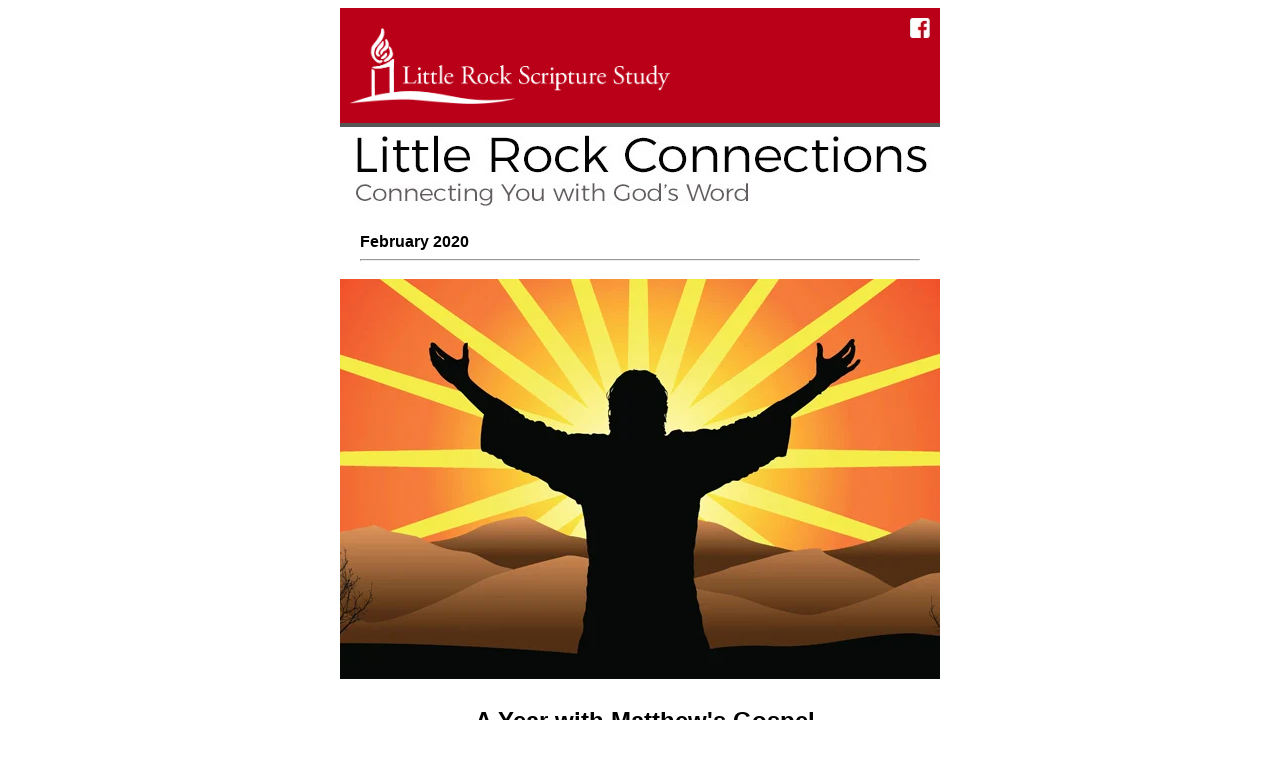

--- FILE ---
content_type: text/html;charset=utf-8
request_url: https://email.litpress.org/little-rock-connections-1579715406395
body_size: 7040
content:
<!DOCTYPE html PUBLIC "-//W3C//DTD XHTML 1.0 Transitional//EN" "http://www.w3.org/TR/xhtml1/DTD/xhtml1-transitional.dtd"><!-- start coded_template: id:7355732169 path:Coded files/Custom/email/LRSS/lr_newsletter.html --><html xmlns="http://www.w3.org/1999/xhtml"><head>  
  <title>Little Rock Connections</title>
  <meta property="og:title" content="Little Rock Connections">
  <meta name="twitter:title" content="Little Rock Connections">
  
  <!--Ryan edit: this will pull the hubl image with id of lr_connections_main_graphic, and use it's src attr value for the og:image for social media-->
  <!--^ Doesn't always work when cloning previous newsletter-->
  <!--<meta property="og:image" content="https://cdn2.hubspot.net/hubfs/3788244/Email_Images/LRSS%20Email%20Images/2019/August%202%20Connections/07%20july%20connections%20banner.jpg" /> -->
  
  <meta property="og:image" content="http://cdnlrss.blob.core.windows.net/newsletter/lrc_curImg.jpg">
  
  <link rel="icon" href="https://littlerockscripture.org/favicon.ico" type="image/x-icon">
  <style>
  	h1#tagline
    {
    color: #13A0E2;
    font-size: 24px;
    margin: 0;
    padding: 0;
    line-height: 28px;
    }
    
    a{color:#BA0018}
    
    *
    {
      font-family: 'Helvetica Neue', Helvetica, Arial, sans-serif;
    }
  </style>
<meta name="generator" content="HubSpot"><meta property="og:url" content="http://email.litpress.org/little-rock-connections-1579715406395"><meta name="x-apple-disable-message-reformatting"><meta name="robots" content="noindex,follow"><meta name="viewport" content="width=device-width, initial-scale=1"></head>

<!--put yahoo in the body tag for yahoo emails - for some reason unkown to me-->
<body yahoo bgcolor="#ffffff">
<div id="preview_text" style="display:none;font-size:1px;color:#ffffff;line-height:1px;max-height:0px;max-width:0px;opacity:0;overflow:hidden;">Check out the latest edition of the Little Rock Connections newsletter: A Year with Matthew's Gospel.</div>
<!--container table set to 100% width-->
<table width="100%" bgcolor="#ffffff" border="0" cellpadding="0" cellspacing="0" style="margin:0;padding:0;min-width:100%!important">
<tbody><tr>
<td>
<!--container table for outlook only - set to 600px wide-->
<!--[if (gte mso 9)|(IE)]>
  <table width="600" align="center" cellpadding="0" cellspacing="0" border="0">
	<tr>
	  <td>
<![endif]--> 

<!--Begin Content Area Container Table - Each {tr} will hold a part of the email -  header, footer etc-->
<table bgcolor="#ffffff" class="content" align="center" cellpadding="0" cellspacing="0" border="0" style="width:100%;max-width:600px">

	<!--TR for intro stuff-->
	<!--TR for header links-->
  	<tbody><tr>
		<td valign="top" bgcolor="#BA0018" align="right">
						 <a style="text-decoration:none" href="https://www.facebook.com/pages/Little-Rock-Scripture-Study/133591676691?utm_campaign=LR%20-%20Connections%20Newsletter%20-%20February%202020&amp;utm_source=hs_email&amp;utm_medium=email&amp;_hsenc=p2ANqtz-_BRYGRSe1Eh5EX8n3tIcMhJGj-BOWtzudTDLBZTKw53_LzUPGe3Q0OEZ79ac_4MBkT9k08" target="_blank" data-hs-link-id="0" data-hs-link-id-v2="y1HOSbRx">
				<img style="vertical-align:top;padding-right:10px;padding-top:10px" src="http://cdnlrss.blob.core.windows.net/email/static/lr_email_sm_icons/fb2.jpg" alt="Facebook" width="20" border="0">
			</a>	
		</td>
	</tr>
	<tr>
		<td height="65px" align="left" valign="top" bgcolor="#BA0018" style="color: #E5F5FB; padding: 10px; font-size: 13px; line-height: 2">
      <a href="https://www.littlerockscripture.org/?utm_campaign=LR%20-%20Connections%20Newsletter%20-%20February%202020&amp;utm_source=hs_email&amp;utm_medium=email&amp;_hsenc=p2ANqtz-_BRYGRSe1Eh5EX8n3tIcMhJGj-BOWtzudTDLBZTKw53_LzUPGe3Q0OEZ79ac_4MBkT9k08" target="_blank" data-hs-link-id="0" data-hs-link-id-v2="VvI14y5K"><img src="https://cdnlrss.blob.core.windows.net/email/static/lr-logo.png" alt="Little Rock Scripture Study" width="320" height="76" style="margin-top: -20px" border="0" align="bottom"></a> 
    </td>
	</tr>
	 <tr bgcolor="#FDB016">
	  <td height="4" bgcolor="#555555"></td>
	  </tr>
	<!--TR for header stuff-->
<tr>
		<td class="header" style="text-align:center;">
			<!--Begin Table for logo-->
					<a href="https://www.littlerockscripture.org/Home/Newsletter?utm_campaign=LR%20-%20Connections%20Newsletter%20-%20February%202020&amp;utm_source=hs_email&amp;utm_medium=email&amp;_hsenc=p2ANqtz-_BRYGRSe1Eh5EX8n3tIcMhJGj-BOWtzudTDLBZTKw53_LzUPGe3Q0OEZ79ac_4MBkT9k08" target="_blank" data-hs-link-id="0" data-hs-link-id-v2="rmerqvG8"><img class="fix" src="http://cdnlrss.blob.core.windows.net/images/2018/Headers/connections20.jpg" width="100%" border="0" alt="Little Rock Connections: The Good News for Today"></a>
			<!--End Table for logo-->
		</td>
	</tr>
   
		<!--End TR for header stuff-->
	<!--TR for content-->
<tr>
  <td height="10"></td>
  </tr>
  
<tr>
<td height="25" align="left" valign="center" style="padding: 10px 20px 10px 20px"><span class="body_intro_text">
  <strong>
  <div id="hs_cos_wrapper_lr_connections_date" class="hs_cos_wrapper hs_cos_wrapper_widget hs_cos_wrapper_type_rich_text" style="color: inherit; font-size: inherit; line-height: inherit;" data-hs-cos-general-type="widget" data-hs-cos-type="rich_text">February 2020</div>  
  </strong></span>
<hr></td>
</tr>

<tr>
<td>
  <div id="hs_cos_wrapper_lr_connections_banner_sect" class="hs_cos_wrapper hs_cos_wrapper_widget hs_cos_wrapper_type_rich_text" style="color: inherit; font-size: inherit; line-height: inherit;" data-hs-cos-general-type="widget" data-hs-cos-type="rich_text"><div><center><a href="https://littlerockscripture.org/Home/Index?utm_campaign=LR%20-%20Connections%20Newsletter%20-%20February%202020&amp;utm_source=hs_email&amp;utm_medium=email&amp;_hsenc=p2ANqtz-_BRYGRSe1Eh5EX8n3tIcMhJGj-BOWtzudTDLBZTKw53_LzUPGe3Q0OEZ79ac_4MBkT9k08" rel=" noopener" data-hs-link-id="0" target="_blank" data-hs-link-id-v2="xG+fFrDN"><img src="https://email.litpress.org/hs-fs/hubfs/Email_Images/LRSS%20Email%20Images/2020/February%2017%20Connections/Feb%20Connections%20Banner.jpg?upscale=true&amp;width=1200&amp;upscale=true&amp;name=Feb%20Connections%20Banner.jpg" alt="Little Rock Connections February 2020" style="width: 600px; max-width: 600px; display: block; margin-top: 0px; margin-right: auto; margin-left: auto;" width="600" srcset="https://email.litpress.org/hs-fs/hubfs/Email_Images/LRSS%20Email%20Images/2020/February%2017%20Connections/Feb%20Connections%20Banner.jpg?upscale=true&amp;width=1200&amp;upscale=true&amp;name=Feb%20Connections%20Banner.jpg 600w, https://email.litpress.org/hs-fs/hubfs/Email_Images/LRSS%20Email%20Images/2020/February%2017%20Connections/Feb%20Connections%20Banner.jpg?upscale=true&amp;width=2400&amp;upscale=true&amp;name=Feb%20Connections%20Banner.jpg 1200w" sizes="(max-width: 600px) 100vw, 600px"></a></center></div></div>  
  
  
  

</td>
</tr>
	
      <tr>
        <td class="innerpadding borderbottom" style="padding: 0px 0px 0px 0px">

                <table border="0" cellspacing="0" cellpadding="0">
                  <tbody><tr>
                    <td align="left" class="bodycopy" style="padding: 0px 10px 0px 20px;line-height:1.5"><p style="margin-bottom: 1em; ">
                    </p>
				
					
<div id="hs_cos_wrapper_lr_connections_title" class="hs_cos_wrapper hs_cos_wrapper_widget hs_cos_wrapper_type_rich_text" style="color: inherit; font-size: inherit; line-height: inherit;" data-hs-cos-general-type="widget" data-hs-cos-type="rich_text"><p style="margin-bottom: 1em; text-align: center; font-size: 24px;"><strong>A Year with Matthew's Gospel</strong></p>
<span style="font-size: 24px;"></span></div>
    
<div id="hs_cos_wrapper_lr_connections_author" class="hs_cos_wrapper hs_cos_wrapper_widget hs_cos_wrapper_type_rich_text" style="color: inherit; font-size: inherit; line-height: inherit;" data-hs-cos-general-type="widget" data-hs-cos-type="rich_text"><p style="margin-bottom: 1em; text-align: center;"><em>Matt Glover, a deacon of the Diocese of Little Rock, shares some thoughts on the Gospel of Matthew, proclaimed at Sunday Masses throughout 2020 (Year A).</em></p></div>


<div id="hs_cos_wrapper_lr_connections_contents" class="hs_cos_wrapper hs_cos_wrapper_widget hs_cos_wrapper_type_rich_text" style="color: inherit; font-size: inherit; line-height: inherit;" data-hs-cos-general-type="widget" data-hs-cos-type="rich_text"><div>
<p style="margin-bottom: 1em; ">The New Year is always filled with resolutions: “This year, I’m going on a diet!” or “I’m going to exercise more!” or “I’m going to pray more!” Our intentions are always good. But of course, these new resolutions often don’t last all year.&nbsp;</p>
<p style="margin-bottom: 1em; ">Fortunately for us Catholics, the church has created at least one way to keep us on track with a sort of spiritual resolution: the cycle of readings. We’ve just completed Year C (2019), which means (you guessed it!) now we are back to Year A. During Year A, the Gospel of Matthew plays a central role at Sunday Mass.&nbsp;</p>
<p style="margin-bottom: 1em; ">Now I know most of us didn’t necessarily “resolve” to read through the Gospel of Matthew in 2020. But by attending Mass and hearing the Sunday Gospel readings this year, we’ll all accomplish just that.&nbsp;</p>
<p style="margin-bottom: 1em; ">So what are some things to watch and listen for as we walk through this “Year with Matthew’s Gospel”? How is Matthew’s Gospel unique?</p>
<p style="margin-bottom: 1em; ">First, Matthew’s Gospel was originally written for a group of <em>Jewish</em> Christians. This means that rather than focusing on things that would make more sense to Gentiles, Matthew’s Gospel focuses on things that hit home to an audience with Jewish roots. Notice how often the Sunday Gospel refers to topics such as the fulfillment of Old Testament prophesies; the Law, the prophets, and Moses; the hypocrisy of the Pharisees; or the central importance of Jerusalem and the temple. None of this is by accident. Rather, it is intended to explain to Matthew’s audience (and now to us) how Jesus is the fulfillment of all that Yahweh promised throughout the Old Testament. Matthew sheds light on how Jesus is the “new and everlasting covenant” between God and his people.</p>
<p style="margin-bottom: 1em; ">Second, Matthew’s Gospel seeks to emphasize the <em>divinity</em> of Jesus. In early Christian communities, there was a lot of debate about whether Jesus was only human, or only divine, or some combination of both. Some of the earliest ecumenical councils were convened to debate precisely these points—and our creeds reflect those debates! Matthew’s Gospel wants readers to know that Jesus really is divine. So keep an eye out for references to Jesus as “Son of God” or as Emmanuel (“God is with us”); stories that highlight Jesus’ close connection to the Father; or stories that emphasize Jesus’ divinity.</p>
<p style="margin-bottom: 1em; ">Third, it is helpful to know that Matthew’s Gospel is really composed of several little “books.”&nbsp; For example, there are five discourses where Jesus covers distinct themes: the Sermon on the Mount (chapters 5–7); the missionary discourse (chapter 10); the parables discourse (chapter 13); the discourse on the church (chapter 18); and the eschatological (“last things”) discourse (chapters 24–25).</p>
<p style="margin-bottom: 1em; ">When you hear from Matthew’s Gospel in the Sunday readings, ask yourself exactly <em>where</em> that particular passage appears in the larger structure of the gospel. And then ask yourself, what’s going on in this broader part of Matthew’s Gospel? Knowing the bigger picture won’t just give the passage more personal meaning. It will help the entire story of Jesus Christ unfold for you, through Matthew’s eyes, over the course of the year.&nbsp; &nbsp;</p>
<p style="margin-bottom: 1em; ">Finally, on a personal note, Matthew may well become one of your favorite gospels (and I don’t say that just because it bears my name!). There is a reason why, over time, the church came to list Matthew first in the canonical ordering of the Gospels. Yes, it has long been tradition that Matthew was the first Gospel written (although most modern scholars tend to reject this notion in favor of Mark). But more importantly, the earliest Christian communities naturally gravitated to Matthew as the most complete, accessible, and organized of all the Gospels. For this reason, Matthew is the most frequently-quoted Gospel in early Christian literature.</p>
<p style="margin-bottom: 1em; ">You won’t necessarily get a sense of the full, fluid composition of Matthew’s Gospel from the Sunday Mass readings. That’s why it’s important to pick up a Bible and see where that smaller passage proclaimed at Mass fits into the bigger picture of the entire Gospel. If you try that on a weekly basis, I promise that over the course of “Year A,” Matthew’s Gospel (and more importantly, the story of Jesus) will come alive in ways you haven’t previously experienced. &nbsp;The Good News of Jesus Christ was not communicated to early converts piecemeal—one small passage, one week at a time.&nbsp; Rather, it was hearing and reading the entire arc of Jesus’ story that drew people in and changed their lives.</p>
<p style="margin-bottom: 1em; ">We already know the story. But we can always enter into it at a deeper level. As the year unfolds, allow the church’s focus on Matthew’s Gospel to draw you more deeply into the bigger-picture story of Jesus Christ. What do you hear? What do you see? What is your role in this great story?<br><br><br></p>
<p style="margin-bottom: 1em; "><em><img src="https://email.litpress.org/hs-fs/hubfs/Email_Images/LRSS%20Email%20Images/2020/February%2017%20Connections/Matthew%20Glover%20headshot_white%20border.jpg?upscale=true&amp;width=240&amp;upscale=true&amp;name=Matthew%20Glover%20headshot_white%20border.jpg" alt="Matthew Glover" style="width: 120px; max-width: 120px; float: left; margin: 0px 10px 10px 0px;" width="120" align="left" srcset="https://email.litpress.org/hs-fs/hubfs/Email_Images/LRSS%20Email%20Images/2020/February%2017%20Connections/Matthew%20Glover%20headshot_white%20border.jpg?upscale=true&amp;width=240&amp;upscale=true&amp;name=Matthew%20Glover%20headshot_white%20border.jpg 120w, https://email.litpress.org/hs-fs/hubfs/Email_Images/LRSS%20Email%20Images/2020/February%2017%20Connections/Matthew%20Glover%20headshot_white%20border.jpg?upscale=true&amp;width=480&amp;upscale=true&amp;name=Matthew%20Glover%20headshot_white%20border.jpg 240w" sizes="(max-width: 120px) 100vw, 120px">Deacon Matt Glover was born in Texas but grew up in Little Rock, Arkansas. He has an undergraduate degree in philosophy and theology from Loyola University, New Orleans; a graduate theology degree from the Pontifical Gregorian University in Rome; as well as degrees in both civil law and canon law. Matt now serves as Chancellor and general in-house counsel for the Diocese of Little Rock, and is a permanent deacon. He and his wife Brooke have two beautiful children. Matt is the author of the Little Rock Scripture Study title </em><a href="https://littlerockscripture.org/Products/4418/New-Beginnings-Finding-God-in-the-Unknown?utm_campaign=LR%20-%20Connections%20Newsletter%20-%20February%202020&amp;utm_source=hs_email&amp;utm_medium=email&amp;_hsenc=p2ANqtz-_BRYGRSe1Eh5EX8n3tIcMhJGj-BOWtzudTDLBZTKw53_LzUPGe3Q0OEZ79ac_4MBkT9k08" rel=" noopener" data-hs-link-id="0" target="_blank" data-hs-link-id-v2="5H1GrwFJ">New Beginnings</a><em> in our Alive in the Word series. </em><br><br></p>
<p style="margin-bottom: 1em; ">&nbsp;</p>
</div></div>  
  
</td>
</tr>
</tbody></table>


<table border="0" cellspacing="0" cellpadding="0" width="100%" style="width:100%;max-width:600px">

<tbody><tr>
<td width="100%" align="left" class="bodycopy" bgcolor="#eee" style="padding: 10px 20px 10px 20px;width:100%;max-width:600px;background-color:#eee">		
<p style="margin-bottom: 1em; "><b>Announcements:</b></p>

<div id="hs_cos_wrapper_lr_connections_announcements" class="hs_cos_wrapper hs_cos_wrapper_widget hs_cos_wrapper_type_rich_text" style="color: inherit; font-size: inherit; line-height: inherit;" data-hs-cos-general-type="widget" data-hs-cos-type="rich_text"><div style="text-align: center;"><center><a href="https://littlerockscripture.org/Category/LRSSNE/New-Editions?sortBy=title&amp;utm_campaign=LR%20-%20Connections%20Newsletter%20-%20February%202020&amp;utm_source=hs_email&amp;utm_medium=email&amp;_hsenc=p2ANqtz-_BRYGRSe1Eh5EX8n3tIcMhJGj-BOWtzudTDLBZTKw53_LzUPGe3Q0OEZ79ac_4MBkT9k08" rel=" noopener" data-hs-link-id="0" target="_blank" data-hs-link-id-v2="G0PnH/2n"><img src="https://email.litpress.org/hs-fs/hubfs/Email_Images/LRSS%20Email%20Images/2020/Janaury%209/01%20jan%20gos%20of%20matt%20%26%20sermon-2.jpg?upscale=true&amp;%20sermon-2.jpg&amp;width=1040&amp;upscale=true&amp;name=01%20jan%20gos%20of%20matt%20%26%20sermon-2.jpg?upscale=true&amp;%20sermon-2.jpg" alt="The Gospel According to Matthew and The Sermon on the Mount" style="width: 520px; max-width: 520px; display: block; margin: 0px auto 10px;" width="520" align="middle" srcset="https://email.litpress.org/hs-fs/hubfs/Email_Images/LRSS%20Email%20Images/2020/Janaury%209/01%20jan%20gos%20of%20matt%20&amp;%20sermon-2.jpg?upscale=true&amp;%20sermon-2.jpg&amp;width=1040&amp;upscale=true&amp;name=01%20jan%20gos%20of%20matt%20&amp;%20sermon-2.jpg?upscale=true&amp;%20sermon-2.jpg 520w, https://email.litpress.org/hs-fs/hubfs/Email_Images/LRSS%20Email%20Images/2020/Janaury%209/01%20jan%20gos%20of%20matt%20&amp;%20sermon-2.jpg?upscale=true&amp;%20sermon-2.jpg&amp;width=2080&amp;upscale=true&amp;name=01%20jan%20gos%20of%20matt%20&amp;%20sermon-2.jpg?upscale=true&amp;%20sermon-2.jpg 1040w" sizes="(max-width: 520px) 100vw, 520px"></a></center><center><strong>Two ways to study Matthew's Gospel!</strong></center>
<p style="margin-bottom: 1em; text-align: left;"><a href="https://littlerockscripture.org/Category/LRSSNE/New-Editions?sortBy=title&amp;utm_campaign=LR%20-%20Connections%20Newsletter%20-%20February%202020&amp;utm_source=hs_email&amp;utm_medium=email&amp;_hsenc=p2ANqtz-_BRYGRSe1Eh5EX8n3tIcMhJGj-BOWtzudTDLBZTKw53_LzUPGe3Q0OEZ79ac_4MBkT9k08" rel=" noopener" data-hs-link-id="1" target="_blank" data-hs-link-id-v2="Gj4KDU8a"></a>This year, we will hear the Gospel of Matthew proclaimed at Mass on Sundays, making this the perfect time to study the Gospel that provides a bridge from the Jewish world awaiting a Messiah to the emerging Christian world of Jesus and his followers.</p>
<p style="margin-bottom: 1em; text-align: left;"><a href="https://littlerockscripture.org/Products/6408/The-Gospel-According-to-Matthew-Part-One?utm_campaign=LR%20-%20Connections%20Newsletter%20-%20February%202020&amp;utm_source=hs_email&amp;utm_medium=email&amp;_hsenc=p2ANqtz-_BRYGRSe1Eh5EX8n3tIcMhJGj-BOWtzudTDLBZTKw53_LzUPGe3Q0OEZ79ac_4MBkT9k08" rel=" noopener" data-hs-link-id="0" target="_blank" data-hs-link-id-v2="x3riAqA/">The Gospel According to Matthew, Part One</a> focuses on the birth of Jesus and his public ministry, up to the first prediction of his passion. <a href="https://littlerockscripture.org/Products/6433/The-Gospel-According-to-Matthew-Part-Two?utm_campaign=LR%20-%20Connections%20Newsletter%20-%20February%202020&amp;utm_source=hs_email&amp;utm_medium=email&amp;_hsenc=p2ANqtz-_BRYGRSe1Eh5EX8n3tIcMhJGj-BOWtzudTDLBZTKw53_LzUPGe3Q0OEZ79ac_4MBkT9k08" rel=" noopener" data-hs-link-id="0" target="_blank" data-hs-link-id-v2="wI+SOf6L">The Gospel According to Matthew, Part Two</a> reveals a growing tension as Jesus ministers around Jerusalem, is arrested, is crucified, and rises to new life.</p>
<p style="margin-bottom: 1em; text-align: left;"><a href="https://littlerockscripture.org/Products/4400/The-Sermon-on-the-Mount?utm_campaign=LR%20-%20Connections%20Newsletter%20-%20February%202020&amp;utm_source=hs_email&amp;utm_medium=email&amp;_hsenc=p2ANqtz-_BRYGRSe1Eh5EX8n3tIcMhJGj-BOWtzudTDLBZTKw53_LzUPGe3Q0OEZ79ac_4MBkT9k08" rel=" noopener" data-hs-link-id="0" target="_blank" data-hs-link-id-v2="vvipt7sO">The Sermon on the Mount</a> by Clifford Yeary challenges us to hear the sermon once again as Christ intended it, as our call to follow him whose life illustrated its every ideal. Yeary helps us to hear the Sermon on the Mount as a message for each of us, a challenge that is our constant call to discipleship and renewal. <span style="color: #000000; font-family: 'Helvetica Neue', Helvetica, Arial, sans-serif; font-size: medium; font-style: normal; font-variant-ligatures: normal; font-variant-caps: normal; font-weight: 400; letter-spacing: normal; orphans: 2; text-align: center; text-indent: 0px; text-transform: none; white-space: normal; widows: 2; word-spacing: 0px; -webkit-text-stroke-width: 0px; background-color: #ffffff; text-decoration-style: initial; text-decoration-color: initial; display: inline !important; float: none;"></span></p>
<p style="margin-bottom: 1em; text-align: left;"><strong>Take advantage of our bulk order discounts on all New Editions!</strong> <br>Free access to online lectures is included in the price of each book!</p>
<p style="margin-bottom: 1em; ">$16.95 (1-4 copies)<br>$12.95 net (5-14 copies)<br>$9.95 net (15 or more copies)<br>eBook $12.99<br><br></p>
_____________________________________________________________<br><br><br><center></center><center></center><center></center>
<div style="text-align: center;">
<p style="margin-bottom: 1em; text-align: left;"><strong><a href="https://littlerockscripture.org/AITWretreat/Index?utm_campaign=LR%20-%20Connections%20Newsletter%20-%20February%202020&amp;utm_source=hs_email&amp;utm_medium=email&amp;_hsenc=p2ANqtz-_BRYGRSe1Eh5EX8n3tIcMhJGj-BOWtzudTDLBZTKw53_LzUPGe3Q0OEZ79ac_4MBkT9k08" rel=" noopener" data-hs-link-id="0" target="_blank" data-hs-link-id-v2="Z40lCOh6"><img src="https://email.litpress.org/hs-fs/hubfs/Email_Images/LRSS%20Email%20Images/2020/February%203/lent%20retreat.jpg?upscale=true&amp;width=300&amp;upscale=true&amp;name=lent%20retreat.jpg" alt="Alive in the Word Lent Retreat" style="width: 150px; max-width: 150px; margin: 0px 10px 10px 0px;" width="150" align="left" srcset="https://email.litpress.org/hs-fs/hubfs/Email_Images/LRSS%20Email%20Images/2020/February%203/lent%20retreat.jpg?upscale=true&amp;width=300&amp;upscale=true&amp;name=lent%20retreat.jpg 150w, https://email.litpress.org/hs-fs/hubfs/Email_Images/LRSS%20Email%20Images/2020/February%203/lent%20retreat.jpg?upscale=true&amp;width=600&amp;upscale=true&amp;name=lent%20retreat.jpg 300w" sizes="(max-width: 150px) 100vw, 150px"></a>Plan a Lenten Retreat with Alive in the Word!<br></strong></p>
<p style="margin-bottom: 1em; text-align: left;">Are you planning a Lent retreat? We have a simple solution! Each book in our popular<a href="https://littlerockscripture.org/alive-in-the-word?utm_campaign=LR%20-%20Connections%20Newsletter%20-%20February%202020&amp;utm_source=hs_email&amp;utm_medium=email&amp;_hsenc=p2ANqtz-_BRYGRSe1Eh5EX8n3tIcMhJGj-BOWtzudTDLBZTKw53_LzUPGe3Q0OEZ79ac_4MBkT9k08" rel=" noopener" data-hs-link-id="0" target="_blank" data-hs-link-id-v2="0K72Sg69"> Alive in the Word</a> series is slim and easy to read, but packed full of information, reflection, discussion questions, and prayer. And each book is organized into 3 sessions—perfect for a retreat day! Simply provide each retreatant with a copy of <a href="https://littlerockscripture.org/Products/4509/Lent-Season-of-Transformation?utm_campaign=LR%20-%20Connections%20Newsletter%20-%20February%202020&amp;utm_source=hs_email&amp;utm_medium=email&amp;_hsenc=p2ANqtz-_BRYGRSe1Eh5EX8n3tIcMhJGj-BOWtzudTDLBZTKw53_LzUPGe3Q0OEZ79ac_4MBkT9k08" rel=" noopener" data-hs-link-id="0" target="_blank" data-hs-link-id-v2="DeD9yOlb">Lent: Season of Transformation</a>,or <a href="https://littlerockscripture.org/Products/4418/New-Beginnings-Finding-God-in-the-Unknown?utm_campaign=LR%20-%20Connections%20Newsletter%20-%20February%202020&amp;utm_source=hs_email&amp;utm_medium=email&amp;_hsenc=p2ANqtz-_BRYGRSe1Eh5EX8n3tIcMhJGj-BOWtzudTDLBZTKw53_LzUPGe3Q0OEZ79ac_4MBkT9k08" rel=" noopener" data-hs-link-id="1" target="_blank" data-hs-link-id-v2="mI1e+24h">New Beginnings</a>, or any Alive in the Word title of your choosing), and enjoy a day of meaningful reflection, discussion, and prayer<em>. </em></p>
<p style="margin-bottom: 1em; text-align: left;">We can help you plan your day with retreat tips, a sample schedule, and opening/closing prayers. Visit our <a href="https://littlerockscripture.org/AITWretreat/Index?utm_campaign=LR%20-%20Connections%20Newsletter%20-%20February%202020&amp;utm_source=hs_email&amp;utm_medium=email&amp;_hsenc=p2ANqtz-_BRYGRSe1Eh5EX8n3tIcMhJGj-BOWtzudTDLBZTKw53_LzUPGe3Q0OEZ79ac_4MBkT9k08" rel=" noopener" data-hs-link-id="1" target="_blank" data-hs-link-id-v2="jblEaGGe">Alive in the Word retreat-planning website</a>!<br><br></p>
<p style="margin-bottom: 1em; text-align: center;">_____________________________________________________________<br><br><br></p>
<p style="margin-bottom: 1em; text-align: left;"><a href="http://www.recongress.org/?utm_campaign=LR%20-%20Connections%20Newsletter%20-%20February%202020&amp;utm_source=hs_email&amp;utm_medium=email&amp;_hsenc=p2ANqtz-_BRYGRSe1Eh5EX8n3tIcMhJGj-BOWtzudTDLBZTKw53_LzUPGe3Q0OEZ79ac_4MBkT9k08" rel=" noopener" data-hs-link-id="0" target="_blank" data-hs-link-id-v2="qajx7f3X"><img src="https://email.litpress.org/hs-fs/hubfs/Email_Images/LRSS%20Email%20Images/2020/February%2017%20Connections/2020banner.jpg?upscale=true&amp;width=600&amp;upscale=true&amp;name=2020banner.jpg" alt="LA Religious Education Congress" style="width: 300px; max-width: 300px; margin: 0px 10px 10px 0px;" width="300" align="left" srcset="https://email.litpress.org/hs-fs/hubfs/Email_Images/LRSS%20Email%20Images/2020/February%2017%20Connections/2020banner.jpg?upscale=true&amp;width=600&amp;upscale=true&amp;name=2020banner.jpg 300w, https://email.litpress.org/hs-fs/hubfs/Email_Images/LRSS%20Email%20Images/2020/February%2017%20Connections/2020banner.jpg?upscale=true&amp;width=1200&amp;upscale=true&amp;name=2020banner.jpg 600w" sizes="(max-width: 300px) 100vw, 300px"></a><strong>We hope to see you soon!<br></strong></p>
<p style="margin-bottom: 1em; text-align: left;">Coming to LA Congress? Visit Little Rock Scripture Study in the Liturgical Press booth!</p>
</div>
</div></div>  


</td><!-- -->
</tr>

</tbody></table>
</td>			
</tr>
	

	<!--TR for content-->
	 
			<tr>
			  <td height="10px"></td>
	    </tr>
			<tr><td bgcolor="#BA0018" valign="center" align="center" style="font-size:9pt;padding: 10px 10px 10px 10px;color:#FFFFFF"><a href="https://www.littlerockscripture.org/?utm_campaign=LR%20-%20Connections%20Newsletter%20-%20February%202020&amp;utm_source=hs_email&amp;utm_medium=email&amp;_hsenc=p2ANqtz-_BRYGRSe1Eh5EX8n3tIcMhJGj-BOWtzudTDLBZTKw53_LzUPGe3Q0OEZ79ac_4MBkT9k08" data-hs-link-id="1" target="_blank" data-hs-link-id-v2="PVt2ObpR">
        <img src="http://storage.littlerockscripture.org/email/static/lr-logo.png" width="199" height="46" alt="Little Rock Scripture Study"></a><br>
			<br>

			Liturgical Press 2950 St. John's Road Collegeville, Minnesota 56321<br> 
				Phone: 800-858-5434 <br>
				Buy Online: <a href="https://www.littlerockscripture.org/?utm_campaign=LR%20-%20Connections%20Newsletter%20-%20February%202020&amp;utm_source=hs_email&amp;utm_medium=email&amp;_hsenc=p2ANqtz-_BRYGRSe1Eh5EX8n3tIcMhJGj-BOWtzudTDLBZTKw53_LzUPGe3Q0OEZ79ac_4MBkT9k08" style="color:#FFFFFF" data-hs-link-id="2" target="_blank" data-hs-link-id-v2="r5Qp35Gq">littlerockscripture.org</a><br>
				© Copyright Little Rock Scripture Study, Collegeville, Minnesota. All rights reserved. 
        
          <p class="text-center" style="margin-bottom: 1em; font-size: 12px; color: #ffffff;">
            <!--<a target="_blank" href="http://email.litpress.org/little-rock-connections-1579715406395?ecid=" style="color: #ffffff; text-decoration: underline;">Web Version</a> | 
            <a class="hubspot-mergetag" data-unsubscribe="true" href="#" style="color: #ffffff; text-decoration: underline;">Update Email Preferences</a> | 
            <a class="hubspot-mergetag" data-unsubscribe="true" href="#" style="color: #ffffff; text-decoration: underline;">Unsubscribe</a>-->
            <a class="hubspot-mergetag" data-unsubscribe="true" href="#" style="color: #ffffff; text-decoration: underline;" data-hs-link-id="0" target="_blank" data-hs-link-id-v2="qjPJqCop">Manage your communication preferences</a>
            or 
            <a class="hubspot-mergetag" data-unsubscribe="true" href="#" style="color: #ffffff; text-decoration: underline;" data-hs-link-id="1" target="_blank" data-hs-link-id-v2="RzEcto7X">Unsubscribe</a> 
            from this list.
            <br>
            <a target="_blank" href="http://email.litpress.org/little-rock-connections-1579715406395?ecid=&amp;utm_campaign=LR%20-%20Connections%20Newsletter%20-%20February%202020&amp;utm_source=hs_email&amp;utm_medium=email&amp;_hsenc=p2ANqtz-_BRYGRSe1Eh5EX8n3tIcMhJGj-BOWtzudTDLBZTKw53_LzUPGe3Q0OEZ79ac_4MBkT9k08" style="color: #ffffff; text-decoration: underline;" data-hs-link-id="0" data-hs-link-id-v2="NQnrS9e2">Web Version</a>
            &nbsp;&nbsp;<span style="white-space: nowrap;"><a href="https://littlerockscripture.org/Resources/newsletter-archive?utm_campaign=LR%20-%20Connections%20Newsletter%20-%20February%202020&amp;utm_source=hs_email&amp;utm_medium=email&amp;_hsenc=p2ANqtz-_BRYGRSe1Eh5EX8n3tIcMhJGj-BOWtzudTDLBZTKw53_LzUPGe3Q0OEZ79ac_4MBkT9k08" target="_blank" style="color: #FFFFFF; text-decoration: underline;" data-hs-link-id="0" data-hs-link-id-v2="XUUYLG+n"> View Connections Archive</a>
          </span></p>
			</td>
		</tr>
                </tbody></table>
              </td>
            </tr>
            </tbody></table>	
<!--[if (gte mso 9)|(IE)]>
	  </td>
	</tr>
</table>
<![endif]-->





<!-- end coded_template: id:7355732169 path:Coded files/Custom/email/LRSS/lr_newsletter.html -->
</body></html>